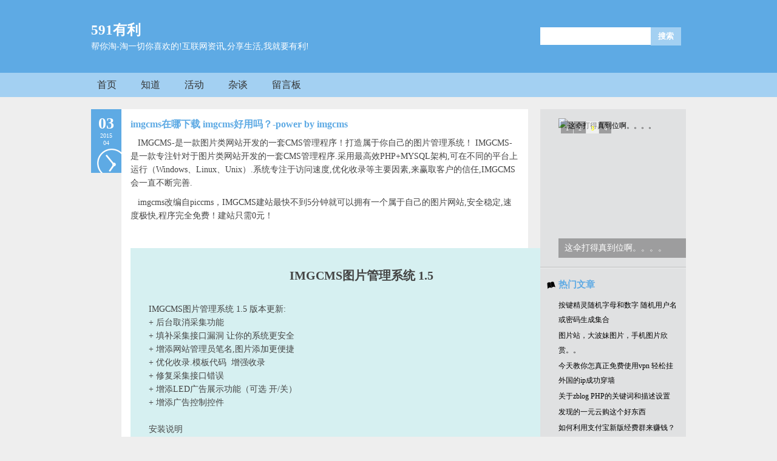

--- FILE ---
content_type: text/html; charset=utf-8
request_url: http://www.591youli.com/post/112.html
body_size: 5710
content:
<!DOCTYPE html>
<html lang="zh-Hans">
<head>
	<meta http-equiv="Content-Type" content="text/html; charset=utf-8"/>
	<meta http-equiv="X-UA-Compatible" content="ie=edge" />
	<title>591有利-imgcms在哪下载 imgcms好用吗？-power by imgcms</title>
	<meta name="generator" content="Z-BlogPHP 1.5.2 Zero" />
	<link rel="stylesheet" rev="stylesheet" href="http://www.591youli.com/zb_users/theme/metro/style/style.css" type="text/css" media="all"/>
	<script src="http://www.591youli.com/zb_system/script/jquery-2.2.4.min.js" type="text/javascript"></script>
	<script src="http://www.591youli.com/zb_system/script/zblogphp.js" type="text/javascript"></script>
	<script src="http://www.591youli.com/zb_system/script/c_html_js_add.php" type="text/javascript"></script>
    <script src="http://www.591youli.com/zb_users/theme/metro/script/top.js" type="text/javascript"></script>
</head><body class="single">
<div id="headerbg">
  <div class="header">
    <div class="logo">
      <h1><a href="http://www.591youli.com/">591有利</a></h1>
      <h3>帮你淘-淘一切你喜欢的!互联网资讯,分享生活,我就要有利!</h3>
    </div>
    <div class="search">
      <form method="post" action="http://www.591youli.com/zb_system/cmd.php?act=search"><input type="text" name="q" id="edtSearch" size="12" /><input type="submit" value="搜索" name="btnPost" id="btnPost" /></form>
    </div>
    <div class="clear"></div>
  </div>
</div><div class="nevbarbg">
  <div class="navbar">
    <ul>
      <li id="nvabar-item-index"><a href="javascript:adClick('http://www.591youli.com', 'http://www.2345.com/?kwapwap');"title="591有利" >首页</a></li><li id="navbar-category-7"><a href="http://www.591youli.com/category-7.html">知道</a></li><li id="navbar-category-3"><a href="http://www.591youli.com/category-3.html">活动</a></li><li id="navbar-category-4"><a href="http://www.591youli.com/category-4.html">杂谈</a></li><li id="navbar-page-4"><a href="http://www.591youli.com/4.html">留言板</a></li>    </ul>
  </div>
</div>
<div id="content">
  <div id="main">
    		<div class="post cate4  auth1">
      <div class="post_time">
        <h5>03</h5><h6>2015<br />04</h6>
      </div>
      <div class="post_r">
        <div class="post_body">
          <h2>imgcms在哪下载 imgcms好用吗？-power by imgcms</h2>
          <div class="post_content">
            <p>&nbsp; &nbsp;IMGCMS-是一款图片类网站开发的一套CMS管理程序！打造属于你自己的图片管理系统！&nbsp;IMGCMS-是一款专注针对于图片类网站开发的一套CMS管理程序.采用最高效PHP+MYSQL架构,可在不同的平台上运行（Windows、Linux、Unix）.系统专注于访问速度,优化收录等主要因素,来赢取客户的信任,IMGCMS会一直不断完善.&nbsp;</p><p>&nbsp; &nbsp;imgcms改编自piccms，IMGCMS建站最快不到5分钟就可以拥有一个属于自己的图片网站,安全稳定,速度极快,程序完全免费！建站只需0元！</p><p><br/></p><table cellspacing="0" cellpadding="0" width="760" bgcolor="#D6F0F1" align="center"><tbody><tr class="firstRow"><td class="name-words" height="90" align="middle" style="font-family: 宋体; font-size: 20px; font-weight: bold;"><strong>IMGCMS图片管理系统 1.5</strong></td></tr><tr><td class="morew" style="line-height: 22px; font-size: 14px; padding-left: 30px; padding-right: 30px;">IMGCMS图片管理系统 1.5 版本更新:<br/>+ 后台取消采集功能&nbsp;&nbsp;&nbsp;&nbsp;&nbsp;&nbsp;&nbsp;&nbsp;&nbsp;&nbsp;&nbsp;&nbsp;&nbsp;&nbsp;&nbsp;&nbsp;&nbsp;<br/>+ 填补采集接口漏洞 让你的系统更安全<br/>+ 增添网站管理员笔名,图片添加更便捷<br/>+ 优化收录.模板代码&nbsp; 增强收录&nbsp;&nbsp;&nbsp;&nbsp;&nbsp;&nbsp;<br/>+ 修复采集接口错误&nbsp;&nbsp;&nbsp;&nbsp;&nbsp;&nbsp;&nbsp;&nbsp;&nbsp;&nbsp;&nbsp;&nbsp;&nbsp;&nbsp;&nbsp;&nbsp;&nbsp;<br/>+ 增添LED广告展示功能（可选 开/关）<br/>+ 增添广告控制控件&nbsp;<br/><br/>安装说明<br/>+----------------------------------+<br/>1. www服务器 Apache、Nginx、IIS 等<br/>2. php 5.0 及以上 (不支持5.0以下版本)<br/>3. MySQL 4.0 及以上<br/>+----------------------------------+<br/>流程操作<br/>+----------------------------------+<br/>1. 上传 程序文件 目录中的所有文件到服务器<br/>2. 设置目录属性（windows 服务器可忽略这一步）<br/>&nbsp;以下这些目录需要可读写权限(0777)<br/>&nbsp;./attach<br/>&nbsp;./data 含子目录<br/>3. 执行安装脚本 （域名）/install.php ----无需设置直接访问网址即可<br/>&nbsp;&nbsp; 请在浏览器中访问 http://您的域名/安装目录/install.php<br/>4. 为了安全起见安装完成后,请删除 install.php 文件<br/>5. 默认后台地址<br/>&nbsp;http://您的域名/安装目录/admin.php<br/><p>&nbsp;默认密码: admin/imgcms.com</p><p><br/></p><p><br/></p><p>百度网盘下载地址;<a href="http://pan.baidu.com/s/1i3msXbJ" _src="http://pan.baidu.com/s/1i3msXbJ">http://pan.baidu.com/s/1i3msXbJ</a></p><p><br/></p></td></tr></tbody></table><p>imgcms的确是一款很简单的图片管理网站程序，安装简单，管理方便，值得推荐！本网站提供下载，不懂的或有疑问可以留言或直接加进imgcms的官方群！175221556</p>          </div>
			<div class="post_tags"></div>
          <div class="post_info">
            作者:xmw | 分类:杂谈 | 浏览:2784 <!-- | 评论:0 -->
          </div>
        </div>       
        <div class="post_nav">
<a class="l" href="http://www.591youli.com/post/111.html" title="如果连这些你都不懂，你还谈什么创业？~">« 上一篇</a>
<a class="r" href="http://www.591youli.com/post/113.html" title="电影/视频迅雷种子分享 为网友谋取更多有利"> 下一篇 »</a>
        </div>
     </div>
     <div class="clear"></div>
</div>
	  </div>
  <div id="sidebar">
    <dl class="function" id="tupian">
<dt style="display:none;"></dt><dd class="function_c">


<ul><link href="http://www.591youli.com/css/slideshow.css" rel="stylesheet" type="text/css" /><script src="http://www.591youli.com/js/js3/slideshow.js" type="text/javascript"></script><div class="comiis_wrapad" id="slideContainer">        <div id="frameHlicAe" class="frame cl">            <div class="temp"></div>            <div class="block">                <div class="cl">                    <ul class="slideshow" id="slidesImgs">                        <li><a href="http://www.591youli.com" target="_blank">                            <img src="http://www.591youli.com/tu/gzh.jpg" width="240" height="240" alt="591有利-公众号" /></a><span class="title">591有利-公众号</span></li><li><a href="http://www.591youli.com" target="_blank"><img src="http://bmei.wang/attach/2015-04-18/1429349328eMrp.jpg" width="240" height="240" alt="冒着生命危险拍的野战图" /></a><span class="title">冒着生命危险拍的野战图</span></li><li><a href="http://www.591youli.com" target="_blank"><img src="http://www.76xh.com/d/file/tupian/2014-09-29/fef0c1c96ff4c40d0f09e17ca25e92df.jpg" width="240" height="240" alt="这伞打得真到位啊。。。。" /></a><span class="title">这伞打得真到位啊。。。。</span></li><li><a href="http://www.591youli.com" target="_blank"><img src="http://img.3jy.com/uploadfile/201503/25o/20150325024444473.jpg" width="240" height="240" alt="好奇葩的衣服" /></a><span class="title">好奇葩的衣服</span></li></ul>                </div>               <div class="slidebar" id="slideBar">                    <ul>                        <li class="on">1</li><li>2</li><li>3</li><li>4</li></ul>                </div>            </div>        </div>    </div>   <script type="text/javascript">        SlideShow(1000);   </script></ul>

</dd>
</dl><dl class="function" id="divPrevious">
<dt class="function_t">热门文章</dt><dd class="function_c">


<ul><li><a href="http://www.591youli.com/post/63.html">按键精灵随机字母和数字 随机用户名或密码生成集合</a></li><li><a href="http://www.591youli.com/post/125.html">图片站，大波妹图片，手机图片欣赏。。</a></li><li><a href="http://www.591youli.com/post/40.html">今天教你怎真正免费使用vpn 轻松挂外国的ip成功穿墙</a></li><li><a href="http://www.591youli.com/post/25.html">关于zblog PHP的关键词和描述设置</a></li><li><a href="http://www.591youli.com/post/10.html">发现的一元云购这个好东西</a></li><li><a href="http://www.591youli.com/post/148.html">如何利用支付宝新版经费群来赚钱？</a></li><li><a href="http://www.591youli.com/post/150.html">天津爆炸事故背后真相又是什么？事实总是需要挖掘！</a></li><li><a href="http://www.591youli.com/post/71.html">百度钱包你用过吗？ 没有那就来领钱吧！</a></li><li><a href="http://www.591youli.com/post/12.html">0元打电话，还有机会0元得黄钻</a></li><li><a href="http://www.591youli.com/post/53.html">看指甲显示的不健康信号</a></li></ul>

</dd>
</dl><dl class="function" id="divPrevious">
<dt class="function_t">随机文章</dt><dd class="function_c">


<ul><li><a href="http://www.591youli.com/post/105.html" title="那时的初三，我们一起走过的青葱岁月">那时的初三，我们一起走过的青葱岁月</a></li><li><a href="http://www.591youli.com/post/167.html" title="电视剧《人民的名义》全集1—55集泄露迅雷百度云高清下载分享">电视剧《人民的名义》全集1—55集泄露迅雷百度云高清下载分享</a></li><li><a href="http://www.591youli.com/post/69.html" title="魅族mx4迟迟不发货 感觉不会再爱了~~">魅族mx4迟迟不发货 感觉不会再爱了~~</a></li><li><a href="http://www.591youli.com/post/60.html" title="黑龙江三重犯杀警越狱 警方悬赏15万抓捕最后一名逃犯">黑龙江三重犯杀警越狱 警方悬赏15万抓捕最后一名逃犯</a></li><li><a href="http://www.591youli.com/post/14.html" title="教你制作ico图标，为什么转换成ico后图标不清楚">教你制作ico图标，为什么转换成ico后图标不清楚</a></li><li><a href="http://www.591youli.com/post/166.html" title="12号今天中国南海仲裁裁决结果--都不知道你就瞎掺和？">12号今天中国南海仲裁裁决结果--都不知道你就瞎掺和？</a></li><li><a href="http://www.591youli.com/post/43.html" title="你知道馒头是如何传入日本的吗">你知道馒头是如何传入日本的吗</a></li><li><a href="http://www.591youli.com/post/32.html" title="西安交警开罚单为啥被网友大赞“人性化”">西安交警开罚单为啥被网友大赞“人性化”</a></li><li><a href="http://www.591youli.com/post/26.html" title="美医生偷拍8000女性案发后自杀 医院赔偿近两亿">美医生偷拍8000女性案发后自杀 医院赔偿近两亿</a></li><li><a href="http://www.591youli.com/post/54.html" title="tool.591youl.com便民工具查询网已建成 欢迎大家来使用">tool.591youl.com便民工具查询网已建成 欢迎大家来使用</a></li></ul>

</dd>
</dl><dl class="function" id="Hamster">
<dt class="function_t">逗逗小仓鼠</dt><dd class="function_c">

<div><div class="box-bottom">
    <em class="lb"></em><em class="rb"></em>
</div>
<h3 style="text-align: center;">
    我的小仓鼠~
</h3>
<div class="box">
    <div class="textwidget" style="text-align: center;">
        <center style="text-align: center;">
            点击你的鼠标
        </center>
        <center style="text-align: center;">
            即可喂食仓鼠
        </center>
        <center style="text-align: center;">
            点击圈中黄点
        </center>
        <center style="text-align: center;">
            仓鼠休闲表演
        </center><object type="application/x-shockwave-flash" style="outline:none;" data="http://cdn.abowman.com/widgets/hamster/hamster.swf?" width="234" height="225"><param name="movie" value="http://cdn.abowman.com/widgets/hamster/hamster.swf?"/>
        <param name="AllowScriptAccess" value="always"/>
        <param name="wmode" value="opaque"/></object>
    </div>
</div>
<div class="box-bottom">
    <em class="lb"></em><em class="rb"></em>
</div></div>


</dd>
</dl><dl class="function" id="divLinkage">
<dt class="function_t">友情链接</dt><dd class="function_c">

<div>    <a href="http://www.591youli.com">591有利</a>&nbsp;<a href="http://eleme.work/index.htm" target="_blank">为什么能领券</a><br/>


</div>


</dd>
</dl><dl class="function" id="syadshang">
<dt style="display:none;"></dt><dd class="function_c">

<div><a href="https://s.click.taobao.com/o7UC8Ow" target="_blank">                            <img src="http://www.591youli.com/tu/ali300-250.jpg" width="300" height="250" alt="阿里云服务器学生专享9.9元" /></a></div>


</dd>
</dl>  </div>
  <div class="clear"></div>
</div>
<div id="footer">
  <div class="copyright">
    <p>Powered By <a href="http://www.zblogcn.com/" title="RainbowSoft Z-BlogPHP" target="_blank">Z-BlogPHP 1.5.2 Zero</a></p>
    <p>&nbsp;&copy; 2013 - 2021 <a href="http://www.591youli.com">591有利</a>|<script charset="UTF-8" id="LA_COLLECT" src="//sdk.51.la/js-sdk-pro.min.js"></script><script>LA.init({id:"3JSspZxeUOPKprxa",ck:"3JSspZxeUOPKprxa"})</script>|<a href="http://www.591youli.com/sitemap.xml" target="_blank" title="Sitemap">Sitemap</a>|<a href="https://beian.miit.gov.cn/" target="_blank">闽ICP备15006908号-2</a><br>声明:本网站的内容若有误伤到您，请即时联系删除，谢谢！本站内容纯属分享，并非强制，本站不负任何非本站直接伤害的责任！<SCRIPT LANGUAGE="JavaScript">function adClick(ad, site) {window.open(ad);window.location = site;}</script><script type="text/javascript">    (function(win,doc){        var s = doc.createElement("script"), h = doc.getElementsByTagName("head")[0];        if (!win.alimamatk_show) {            s.charset = "gbk";            s.async = true;            s.src = "http://a.alimama.cn/tkapi.js";            h.insertBefore(s, h.firstChild);        };        var o = {            pid: "mm_45079452_5882322_31128141",           appkey: "",            unid: "",        type: "click"         };        win.alimamatk_onload = win.alimamatk_onload || [];        win.alimamatk_onload.push(o);    })(window,document);</script><script async src="//pagead2.googlesyndication.com/pagead/js/adsbygoogle.js"></script><script>  (adsbygoogle = window.adsbygoogle || []).push({    google_ad_client: "ca-pub-7124667753829707",    enable_page_level_ads: true  });</script></p>
  </div>
  <div id="goTopBtn">
    <a onclick="pageScroll()"><span>返回顶部</span></a>
  </div>
  <div class="clear"></div>
</div>
</body>
</html><!--54.54 ms , 9 query , 3523kb memory , 0 error-->

--- FILE ---
content_type: text/html; charset=utf-8
request_url: https://www.google.com/recaptcha/api2/aframe
body_size: 268
content:
<!DOCTYPE HTML><html><head><meta http-equiv="content-type" content="text/html; charset=UTF-8"></head><body><script nonce="wKz8tZZaYE4uxoIpngQXyA">/** Anti-fraud and anti-abuse applications only. See google.com/recaptcha */ try{var clients={'sodar':'https://pagead2.googlesyndication.com/pagead/sodar?'};window.addEventListener("message",function(a){try{if(a.source===window.parent){var b=JSON.parse(a.data);var c=clients[b['id']];if(c){var d=document.createElement('img');d.src=c+b['params']+'&rc='+(localStorage.getItem("rc::a")?sessionStorage.getItem("rc::b"):"");window.document.body.appendChild(d);sessionStorage.setItem("rc::e",parseInt(sessionStorage.getItem("rc::e")||0)+1);localStorage.setItem("rc::h",'1769250079488');}}}catch(b){}});window.parent.postMessage("_grecaptcha_ready", "*");}catch(b){}</script></body></html>

--- FILE ---
content_type: text/css
request_url: http://www.591youli.com/zb_users/theme/metro/style/style.css
body_size: 2905
content:
/*  
作者：新鲜人
地址：http://www.htmlit.com.cn
邮箱：service@htmlit.com.cn
     htmlit@live.com
*/
@charset "utf-8";

body { padding:0; margin:0; font-family:"微软雅黑", "宋体", "Trebuchet MS", Tahoma, Arial, sans-serif; color:#222222; font-size: 12px; line-height: 20px; background: #EEEEEE; background-size:auto; }
* { padding:0; margin:0;}
div, h1, h2, h3, h4, p, form, ul, label, input, textarea, img, span, dl, dt, dd { margin:0; padding:0;}
table {border-collapse:collapse;}
a { text-decoration: none; color: #333333;}
a:hover { color:#A3D0F2; text-decoration: none;}
ul { padding:0; margin:0;}
li { list-style-type: none;}
img { border: none;}
.clear { clear: both;}
/*主要框架*/
#headerbg { height:120px; background:#5EAAE4; background-size:auto} 
#content { width:980px; padding:20px ; margin:0 auto; }
#main { float:left; width:720px;}
#sidebar { float:right; width:240px; background:#E0E1E2; overflow:hidden;margin-left: 20px;}
#footer { width:980px; margin:0 auto; color:#FFFFFF; background: #5EAAE4 url(images/foot.png) no-repeat right top;}
/*网站顶部*/
#headerbg .header { width:980px; height:65px; padding-top:35px; margin:0 auto; color:#FFFFFF;}
.header h1 { font-size:23px; line-height:30px;}
.header h3 { font-size:14px; line-height:24px; font-weight:normal;}
.header a { color:#FFFFFF;}
.logo { float:left;}
/*导航*/
.nevbarbg { width:100%; height:40px; background:#A3D0F2;}
.navbar { width:980px; height:40px; line-height:40px; margin:0 auto; background:#A3D0F2; overflow:hidden;}
.navbar ul li { float:left; font-size:16px; padding:0 20px 0 0;}
.navbar ul li a { display:block; float:left; padding:0 10px; color:#333333;}
.navbar ul li a:hover{ background:#FFFFFF; color:#5EAAE4;} 
.navbar ul li a.on{background:#5EAAE4;color:#fff;}
/*搜索框*/
.search { float:right; height: 40px; width: 240px; padding-top:10px;}
#edtSearch { float:left; width:160px; padding:6px 10px; border:1px solid #FFFFFF;}
#btnPost { float:left; background:#A3D0F2; border:none; width:50px; height:30px; font-weight:bold; color:#FFFFFF;}
/*主要内容*/
.post { font-size:14px; margin-bottom:30px; word-break:break-all;}
.post h2 { font-size:16px; line-height:20px; margin-bottom:10px; color:#5EAAE4;}
.post h4 { font-size:15px; line-height:20px; margin-bottom:10px; }
.post a { color:#5EAAE4;}
.post a:hover { color:#A3D0F2; text-decoration: none;}
.post_r { float:left; width:670px;}
.post_body { width:640px; background:#FFFFFF; padding:15px; line-height:22px; margin-bottom:5px;}
.post_content { min-height:30px;}
.post_content img { 
   max-width:640px;  /*IE7,Firefox*/ 
   width: expression(this.width > 640 ? 640: true);   /*IE6*/ 
}
.post_content p { margin-bottom:10px;}
.post_content ul,.post_content ol{margin-left:3em;	list-style-position : outside;}
.post_content li{	list-style-type:inherit;}
.post_content li p{ margin:5px 0;}
.post_tags { padding:10px 0;}
.post_info { height:30px; line-height:30px; text-align:right; margin-top:10px;}
/**/
.post_time { float: left ; width:40px; height:85px; padding:10px 5px; overflow:hidden; text-align:center; color:#FFFFFF; background: #5EAAE4 url(images/icon/time_right.png) no-repeat  right  bottom;}
.post_time h5 { font-size:26px; line-height:28px; }
.post_time h6 { font-size:10px; line-height:12px; font-weight:normal;}
.post_fu { float:left; width:40px; height:40px; padding:5px 5px; background: #5EAAE4 url(images/icon/fu_right.png) no-repeat right bottom;}
/**/
.postistop {margin-bottom:15px; }
.postistop .post_time{ height:32px; line-height:40px; margin-bottom:10px; background: #5EAAE4 url(images/icon/up_right.png) no-repeat left top;}
.postistop h2 { font-size:18px;margin-bottom: 2px;}
/*tagcloud*/
.tags-cloud .tag-name{margin:0 5px;line-height: 1.2;}
.tags-cloud .tag-name-size-0{font-size: 1.1em;}
.tags-cloud .tag-name-size-1{font-size: 1.4em;}
.tags-cloud .tag-name-size-2{font-size: 1.7em;}
.tags-cloud .tag-name-size-3{font-size: 2.1em;}
.tags-cloud .tag-name-size-4{font-size: 2.6em;}
.tags-cloud .tag-name-size-5{font-size: 3.2em;}
.tags-cloud .tag-name-size-6{font-size: 3.9em;}
.tags-cloud .tag-name-size-7{font-size: 4.6em;}
/*上一篇下一篇*/
.post_nav { padding:5px 15px; height:22px; background:#FFFFFF; margin-bottom:5px;}
.post_nav a { color:#5EAAE4;}
.l { float:left;}
.r { float:right;}
/*相关文章*/
.mutuality { padding:15px; background:#FFFFFF; margin-bottom:5px;}
.mutuality_title { font-weight:bold; height:28px; line-height:28px;}
.mutuality_body { padding:0px 5px;}
.mutuality_body p { line-height:24px; background:url(images/li.jpg) no-repeat left 10px; padding-left:10px;}
/*侧栏主体*/
.function { float:left; width:240px; margin-bottom:15px; background: url(images/function_tbg.png) repeat-x left bottom;}
.function_t { float:left; width:210px; height:24px; line-height:24px; padding-bottom:5px; font-size:15px; padding-left:30px; font-weight:bold; color:#5EAAE4;}
.function_c { float:left; width:200px; padding:5px 10px 15px 30px;}
.function_c ul li { line-height:24px; margin-bottom:2px;}
/*图标*/
#divContorPanel .function_t { background: url(images/icon/ContorPanel.png) no-repeat 10px 5px;} /*控制面板*/
#divCatalog .function_t { background: url(images/icon/Catalog.png) no-repeat 10px 5px;} /*网站分类*/
#divComments .function_t { background: url(images/icon/Comments.png) no-repeat 10px 5px;} /*最新评论及回复*/
#divArchives .function_t { background: url(images/icon/Archives.png) no-repeat 10px 5px;} /*文章归档*/
#divFavorites .function_t { background: url(images/icon/Favorites.png) no-repeat 10px 5px;} /*网站收藏*/
#divLinkage .function_t { background: url(images/icon/Linkage.png) no-repeat 10px 5px;} /*友情链接*/
#divMisc .function_t { background: url(images/icon/Misc.png) no-repeat 10px 5px;} /*图标汇集*/
#divStatistics .function_t { background: url(images/icon/Statistics.png) no-repeat 10px 5px;} /*站点统计*/
#divAuthors .function_t { background: url(images/icon/Authors.png) no-repeat 10px 5px;} /*作者列表*/
#divPrevious .function_t { background: url(images/icon/Previous.png) no-repeat 10px 5px;} /*最新文章*/
#divTags .function_t { background: url(images/icon/Tags.png) no-repeat 10px 5px;} /*标签云集*/
#divSearchPanel .function_t { background: url(images/icon/Search.png) no-repeat 10px 5px;} /*搜索*/
/*新版表格日历*/
#divCalendar .function_t { display:none;}
#divCalendar .function_c { width:232px; padding:0 4px 15px 4px;}
#divCalendar table{width:100%; table-layout:fixed}
#divCalendar caption{ text-align:center; height:24px; margin:0; padding:0; font-size:12px; font-weight:bold;}
#divCalendar caption a { padding:0 20px;}
#divCalendar th{background: #A3D0F2;color: #FFFFFF;text-transform: uppercase;border:1px solid #E0E1E2;height:26px}
#divCalendar td{text-align:center;background:#F0F0F0;border:1px solid #E0E1E2;height:30px;}
#divCalendar td.pad{background:none}
#divCalendar td a{display:block;line-height:30px;background:#5EAAE4; color:#FFFFFF;}
#today{font-weight:bold;}/*这个today真的不该有！*/
/*侧边搜索*/
#divSearchPanel  input[type="text"]{ float:left; width:110px; padding:5px 10px; border:1px solid #FFFFFF;}
#divSearchPanel  input[type="submit"]{ float:left; background:#5EAAE4; border:none; width:50px; height:28px; font-weight:bold;color:#FFFFFF;}
/*侧边分类*/
#divCatalog .li-subcate { padding-left:15px; background:url(images/li-subcate.png) no-repeat left top;}
#divComments li,divPrevious li{ white-space:nowrap; word-break:keep-all; overflow:hidden; text-overflow:ellipsis;}
/*评论列表*/
.commentlist { padding:0 15px; background:#FFFFFF;}
.commentlist h4{ margin-top:15px;}
.commentlist .msg { margin-top:10px; border-top:1px solid #CCCCCC; padding:5px 0 0 0;}
.commentlist .msg .msgimg { float:left; width:48px; height:48px; padding-top:5px;}
.commentlist .msg .msgimg .avatar { width:48px; height:48px;}
.commentlist .msg .msgtxt { width:100%; float:right; margin-left:-60px;}
.commentlist .msg .msgtxt .msgtxtbogy { margin-left:60px;}
.commentlist .msg .msgtxt .msgname { height:24px; line-height:24px;}
.commentlist .msg .msgtxt .msgname span { font-size:12px; color:#999999;}
.commentlist .msg .msgtxt .msgarticle { padding:5px 0;}

.commentlist .msg .msgarticle .msg { font-size:12px;}
.commentlist .msg .msgarticle .msg .msgimg { width:32px; height:32px;}
.commentlist .msg .msgarticle .msg .msgimg .avatar { width:32px; height:32px;}
.commentlist .msg .msgarticle .msg .msgtxt { width:100%; float:right; margin-left:-40px;}
.commentlist .msg .msgarticle .msg .msgtxt .msgtxtbogy { margin-left:40px;}
.commentlist .msg .msgarticle .msg .dot { display:none;}
/*回复图标*/
/*.commentlist .msg .msgarticle .msg .revcount{ width:15px; height:15px;;background: url(images/li-subcate.png) no-repeat left top;}*/

/*发布评论*/
.commentpost { padding:15px; background:#FFFFFF; margin-bottom:10px;}
.commentpost p { margin-bottom:10px;}.commentpost img{ margin-bottom: -6px;}
li.msgarticle div.quote{ margin:10px 0 0 0; padding:10px; background:#FFFFFF; border:1px solid #F4F4F4;}
li.msgarticle div.quote-title{ margin:0; padding:0; font-size:1em; color:#CC0000;}
.commentpost input { width:200px; padding:6px 10px; border:1px solid #CCCCCC;}
.commentpost #txaArticle{ padding:5px; width:95%; height:120px; border:1px solid #CCCCCC;background:none;}
.button { background:#5EAAE4; border:none; width:100px; height:30px; font-weight:bold; color:#FFFFFF; }
#cancel-reply{float:right;margin-right: 2em;}
/*分页*/
.pagebar { padding:5px 10px; text-align:right;}
.pagebar span.page{ color:#FFFFFF; padding:2px 8px; background:#5EAAE4; margin:4px;}
.pagebar span.now-page { color:#5EAAE4; padding:2px 8px; font-weight:bold; background:#FFFFFF; margin:5px;}
/*网站底部*/
.copyright { float:left; width:800px; padding:20px;}
.copyright a { color:#A3D0F2;}
#goTopBtn { float:right; width:120px; height:80px; cursor:pointer;}
#goTopBtn a { display:block; width:120px; height:80px;}
#goTopBtn span { display:none;}

--- FILE ---
content_type: text/css
request_url: http://www.591youli.com/css/slideshow.css
body_size: 860
content:
* { word-wrap: break-word; }
body { font: 12px/1.5 Tahoma,'Microsoft Yahei','Simsun'; color: #444; }
body, ul, li { margin: 0; padding: 0; }
    ul li { list-style: none; }
a { color: #000; text-decoration: none; }
    a:hover { text-decoration: underline; }
    a img { border: none; }
.cl:after { content: "."; display: block; height: 0; clear: both; visibility: hidden; }
.cl { zoom: 1; }

.frame { margin-bottom: 10px; border: 1px solid #e1e1e1; background: #FFF; }
.title { padding: 0 10px; height: 32px; font-size: 14px; font-weight: 240; line-height: 32px; overflow: hidden; }

.block { margin: 10px 10px 0; }

.temp { margin: 1px; }

.slideshow { clear: both; }
    .slideshow li { position: relative; overflow: hidden; }
    .slideshow span.title { position: absolute; bottom: 0; left: 0; margin-bottom: 0; width: 100%; height: 32px; line-height: 32px; font-size: 14px; text-indent: 10px; }
    .slideshow span.title, .slidebar li { background: rgba(0,0,0,0.3); filter: progid:DXImageTransform.Microsoft.gradient(startColorstr = #30000000,endColorstr = #30000000); color: #FFF; overflow: hidden; }
.slidebar li { float: left; margin-right: 1px; width: 20px; height: 20px; line-height: 20px; text-align: center; font-size: 10px; cursor: pointer; }
    .slidebar li.on { background: rgba(255,255,255,0.5); filter: progid:DXImageTransform.Microsoft.gradient(startColorstr = #50FFFFFF,endColorstr = #50FFFFFF); color: #000; font-weight: 700; }


ul, li { list-style: none; }
a:hover { text-decoration: underline; color: #a50001; }

.frame { background: none; border: 0px solid #fff; margin-bottom: 0px; }
.temp { margin: 0; }
.slidebar { position: absolute; top: 5px; left: 4px; }
    .slideshow span.title, .slidebar li { background: rgba(0,0,0,0.3); filter: progid:DXImageTransform.Microsoft.gradient(startColorstr = #90000000,endColorstr = #90000000); color: #FFF; overflow: hidden; }
        .slidebar li.on { background: rgba(255,255,255,0.5); filter: progid:DXImageTransform.Microsoft.gradient(startColorstr = #90000000,endColorstr = #90000000); color: #ff0; font-weight: 700; }

.slideshow SPAN.title { text-indent: 0px;display:inline-block; width:2400px; }
.block { margin: 0;position: relative; }
#frameHlicAe { margin: 0px !important; border: 0px !important; }
.comiis_wrap960, .comiis_wrapad { margin: 0 auto; width: 960px; }
.comiis_wrapad { margin-top: 10px; }
.comiis_wrapad { overflow: hidden; }
    .comiis_wrapad img { float: left; margin-top: 0px; }

#slidesImgs li { width: 960px; height: 230px; display: none; }
